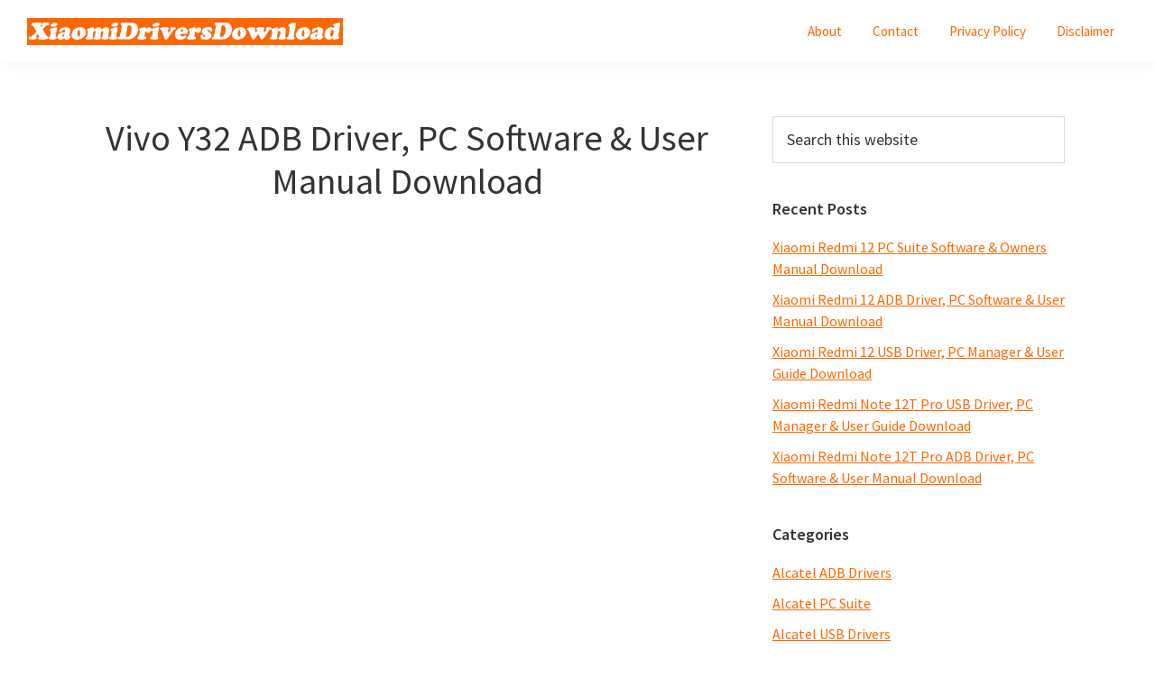

--- FILE ---
content_type: text/html; charset=UTF-8
request_url: https://www.xiaomidriversdownload.com/vivo-y32-adb-driver/
body_size: 11963
content:
<!DOCTYPE html>
<html lang="en-US">
<head >
<meta charset="UTF-8" />
<meta name="viewport" content="width=device-width, initial-scale=1" />
<meta name='robots' content='index, follow, max-image-preview:large, max-snippet:-1, max-video-preview:-1' />

	<!-- This site is optimized with the Yoast SEO plugin v22.2 - https://yoast.com/wordpress/plugins/seo/ -->
	<title>Vivo Y32 ADB Driver, PC Software &amp; User Manual Download</title>
	<meta name="description" content="Here, we provide free Vivo Y32 ADB Driver, PC Software &amp; User Manual Download with single click on the download link below." />
	<link rel="canonical" href="https://www.xiaomidriversdownload.com/vivo-y32-adb-driver/" />
	<meta property="og:locale" content="en_US" />
	<meta property="og:type" content="article" />
	<meta property="og:title" content="Vivo Y32 ADB Driver, PC Software &amp; User Manual Download" />
	<meta property="og:description" content="Here, we provide free Vivo Y32 ADB Driver, PC Software &amp; User Manual Download with single click on the download link below." />
	<meta property="og:url" content="https://www.xiaomidriversdownload.com/vivo-y32-adb-driver/" />
	<meta property="og:site_name" content="Xiaomi Drivers" />
	<meta property="article:published_time" content="2022-02-04T02:20:43+00:00" />
	<meta property="og:image" content="https://www.xiaomidriversdownload.com/wp-content/uploads/2022/01/xiaomidriversdownload.com_-229.jpg" />
	<meta property="og:image:width" content="300" />
	<meta property="og:image:height" content="200" />
	<meta property="og:image:type" content="image/jpeg" />
	<meta name="author" content="Jeremy" />
	<meta name="twitter:card" content="summary_large_image" />
	<meta name="twitter:label1" content="Written by" />
	<meta name="twitter:data1" content="Jeremy" />
	<meta name="twitter:label2" content="Est. reading time" />
	<meta name="twitter:data2" content="4 minutes" />
	<script type="application/ld+json" class="yoast-schema-graph">{"@context":"https://schema.org","@graph":[{"@type":"Article","@id":"https://www.xiaomidriversdownload.com/vivo-y32-adb-driver/#article","isPartOf":{"@id":"https://www.xiaomidriversdownload.com/vivo-y32-adb-driver/"},"author":{"name":"Jeremy","@id":"https://www.xiaomidriversdownload.com/#/schema/person/de16add16ab491b6d4fdbc79bfaea589"},"headline":"Vivo Y32 ADB Driver, PC Software &#038; User Manual Download","datePublished":"2022-02-04T02:20:43+00:00","dateModified":"2022-02-04T02:20:43+00:00","mainEntityOfPage":{"@id":"https://www.xiaomidriversdownload.com/vivo-y32-adb-driver/"},"wordCount":856,"publisher":{"@id":"https://www.xiaomidriversdownload.com/#organization"},"image":{"@id":"https://www.xiaomidriversdownload.com/vivo-y32-adb-driver/#primaryimage"},"thumbnailUrl":"https://www.xiaomidriversdownload.com/wp-content/uploads/2022/01/xiaomidriversdownload.com_-229.jpg","articleSection":["Vivo ADB Drivers"],"inLanguage":"en-US"},{"@type":"WebPage","@id":"https://www.xiaomidriversdownload.com/vivo-y32-adb-driver/","url":"https://www.xiaomidriversdownload.com/vivo-y32-adb-driver/","name":"Vivo Y32 ADB Driver, PC Software & User Manual Download","isPartOf":{"@id":"https://www.xiaomidriversdownload.com/#website"},"primaryImageOfPage":{"@id":"https://www.xiaomidriversdownload.com/vivo-y32-adb-driver/#primaryimage"},"image":{"@id":"https://www.xiaomidriversdownload.com/vivo-y32-adb-driver/#primaryimage"},"thumbnailUrl":"https://www.xiaomidriversdownload.com/wp-content/uploads/2022/01/xiaomidriversdownload.com_-229.jpg","datePublished":"2022-02-04T02:20:43+00:00","dateModified":"2022-02-04T02:20:43+00:00","description":"Here, we provide free Vivo Y32 ADB Driver, PC Software & User Manual Download with single click on the download link below.","breadcrumb":{"@id":"https://www.xiaomidriversdownload.com/vivo-y32-adb-driver/#breadcrumb"},"inLanguage":"en-US","potentialAction":[{"@type":"ReadAction","target":["https://www.xiaomidriversdownload.com/vivo-y32-adb-driver/"]}]},{"@type":"ImageObject","inLanguage":"en-US","@id":"https://www.xiaomidriversdownload.com/vivo-y32-adb-driver/#primaryimage","url":"https://www.xiaomidriversdownload.com/wp-content/uploads/2022/01/xiaomidriversdownload.com_-229.jpg","contentUrl":"https://www.xiaomidriversdownload.com/wp-content/uploads/2022/01/xiaomidriversdownload.com_-229.jpg","width":300,"height":200,"caption":"Vivo Y32 ADB Driver, PC Software & User Manual Download"},{"@type":"BreadcrumbList","@id":"https://www.xiaomidriversdownload.com/vivo-y32-adb-driver/#breadcrumb","itemListElement":[{"@type":"ListItem","position":1,"name":"Home","item":"https://www.xiaomidriversdownload.com/"},{"@type":"ListItem","position":2,"name":"Vivo Y32 ADB Driver, PC Software &#038; User Manual Download"}]},{"@type":"WebSite","@id":"https://www.xiaomidriversdownload.com/#website","url":"https://www.xiaomidriversdownload.com/","name":"Xiaomi Drivers","description":"Xiaomi Drivers and Software Download","publisher":{"@id":"https://www.xiaomidriversdownload.com/#organization"},"potentialAction":[{"@type":"SearchAction","target":{"@type":"EntryPoint","urlTemplate":"https://www.xiaomidriversdownload.com/?s={search_term_string}"},"query-input":"required name=search_term_string"}],"inLanguage":"en-US"},{"@type":"Organization","@id":"https://www.xiaomidriversdownload.com/#organization","name":"Xiaomi Drivers","url":"https://www.xiaomidriversdownload.com/","logo":{"@type":"ImageObject","inLanguage":"en-US","@id":"https://www.xiaomidriversdownload.com/#/schema/logo/image/","url":"https://www.xiaomidriversdownload.com/wp-content/uploads/2019/06/xiaomidriversdownload.com_.jpg","contentUrl":"https://www.xiaomidriversdownload.com/wp-content/uploads/2019/06/xiaomidriversdownload.com_.jpg","width":600,"height":50,"caption":"Xiaomi Drivers"},"image":{"@id":"https://www.xiaomidriversdownload.com/#/schema/logo/image/"}},{"@type":"Person","@id":"https://www.xiaomidriversdownload.com/#/schema/person/de16add16ab491b6d4fdbc79bfaea589","name":"Jeremy","image":{"@type":"ImageObject","inLanguage":"en-US","@id":"https://www.xiaomidriversdownload.com/#/schema/person/image/","url":"https://secure.gravatar.com/avatar/76c111fb1fbfd85a86ca5cc924a78e5c?s=96&d=mm&r=g","contentUrl":"https://secure.gravatar.com/avatar/76c111fb1fbfd85a86ca5cc924a78e5c?s=96&d=mm&r=g","caption":"Jeremy"}}]}</script>
	<!-- / Yoast SEO plugin. -->


<link rel='dns-prefetch' href='//fonts.googleapis.com' />
<link rel="alternate" type="application/rss+xml" title="Xiaomi Drivers &raquo; Feed" href="https://www.xiaomidriversdownload.com/feed/" />
<link rel="alternate" type="application/rss+xml" title="Xiaomi Drivers &raquo; Comments Feed" href="https://www.xiaomidriversdownload.com/comments/feed/" />
<script type="text/javascript">
/* <![CDATA[ */
window._wpemojiSettings = {"baseUrl":"https:\/\/s.w.org\/images\/core\/emoji\/14.0.0\/72x72\/","ext":".png","svgUrl":"https:\/\/s.w.org\/images\/core\/emoji\/14.0.0\/svg\/","svgExt":".svg","source":{"concatemoji":"https:\/\/www.xiaomidriversdownload.com\/wp-includes\/js\/wp-emoji-release.min.js?ver=6.4.7"}};
/*! This file is auto-generated */
!function(i,n){var o,s,e;function c(e){try{var t={supportTests:e,timestamp:(new Date).valueOf()};sessionStorage.setItem(o,JSON.stringify(t))}catch(e){}}function p(e,t,n){e.clearRect(0,0,e.canvas.width,e.canvas.height),e.fillText(t,0,0);var t=new Uint32Array(e.getImageData(0,0,e.canvas.width,e.canvas.height).data),r=(e.clearRect(0,0,e.canvas.width,e.canvas.height),e.fillText(n,0,0),new Uint32Array(e.getImageData(0,0,e.canvas.width,e.canvas.height).data));return t.every(function(e,t){return e===r[t]})}function u(e,t,n){switch(t){case"flag":return n(e,"\ud83c\udff3\ufe0f\u200d\u26a7\ufe0f","\ud83c\udff3\ufe0f\u200b\u26a7\ufe0f")?!1:!n(e,"\ud83c\uddfa\ud83c\uddf3","\ud83c\uddfa\u200b\ud83c\uddf3")&&!n(e,"\ud83c\udff4\udb40\udc67\udb40\udc62\udb40\udc65\udb40\udc6e\udb40\udc67\udb40\udc7f","\ud83c\udff4\u200b\udb40\udc67\u200b\udb40\udc62\u200b\udb40\udc65\u200b\udb40\udc6e\u200b\udb40\udc67\u200b\udb40\udc7f");case"emoji":return!n(e,"\ud83e\udef1\ud83c\udffb\u200d\ud83e\udef2\ud83c\udfff","\ud83e\udef1\ud83c\udffb\u200b\ud83e\udef2\ud83c\udfff")}return!1}function f(e,t,n){var r="undefined"!=typeof WorkerGlobalScope&&self instanceof WorkerGlobalScope?new OffscreenCanvas(300,150):i.createElement("canvas"),a=r.getContext("2d",{willReadFrequently:!0}),o=(a.textBaseline="top",a.font="600 32px Arial",{});return e.forEach(function(e){o[e]=t(a,e,n)}),o}function t(e){var t=i.createElement("script");t.src=e,t.defer=!0,i.head.appendChild(t)}"undefined"!=typeof Promise&&(o="wpEmojiSettingsSupports",s=["flag","emoji"],n.supports={everything:!0,everythingExceptFlag:!0},e=new Promise(function(e){i.addEventListener("DOMContentLoaded",e,{once:!0})}),new Promise(function(t){var n=function(){try{var e=JSON.parse(sessionStorage.getItem(o));if("object"==typeof e&&"number"==typeof e.timestamp&&(new Date).valueOf()<e.timestamp+604800&&"object"==typeof e.supportTests)return e.supportTests}catch(e){}return null}();if(!n){if("undefined"!=typeof Worker&&"undefined"!=typeof OffscreenCanvas&&"undefined"!=typeof URL&&URL.createObjectURL&&"undefined"!=typeof Blob)try{var e="postMessage("+f.toString()+"("+[JSON.stringify(s),u.toString(),p.toString()].join(",")+"));",r=new Blob([e],{type:"text/javascript"}),a=new Worker(URL.createObjectURL(r),{name:"wpTestEmojiSupports"});return void(a.onmessage=function(e){c(n=e.data),a.terminate(),t(n)})}catch(e){}c(n=f(s,u,p))}t(n)}).then(function(e){for(var t in e)n.supports[t]=e[t],n.supports.everything=n.supports.everything&&n.supports[t],"flag"!==t&&(n.supports.everythingExceptFlag=n.supports.everythingExceptFlag&&n.supports[t]);n.supports.everythingExceptFlag=n.supports.everythingExceptFlag&&!n.supports.flag,n.DOMReady=!1,n.readyCallback=function(){n.DOMReady=!0}}).then(function(){return e}).then(function(){var e;n.supports.everything||(n.readyCallback(),(e=n.source||{}).concatemoji?t(e.concatemoji):e.wpemoji&&e.twemoji&&(t(e.twemoji),t(e.wpemoji)))}))}((window,document),window._wpemojiSettings);
/* ]]> */
</script>

<link rel='stylesheet' id='genesis-sample-css' href='https://www.xiaomidriversdownload.com/wp-content/themes/genesis-sample-develop/style.css?ver=2.6.0' type='text/css' media='all' />
<style id='genesis-sample-inline-css' type='text/css'>

		.wp-custom-logo .title-area {
			padding-top: 20.416666666667px;
		}
		
</style>
<style id='wp-emoji-styles-inline-css' type='text/css'>

	img.wp-smiley, img.emoji {
		display: inline !important;
		border: none !important;
		box-shadow: none !important;
		height: 1em !important;
		width: 1em !important;
		margin: 0 0.07em !important;
		vertical-align: -0.1em !important;
		background: none !important;
		padding: 0 !important;
	}
</style>
<link rel='stylesheet' id='wp-block-library-css' href='https://www.xiaomidriversdownload.com/wp-includes/css/dist/block-library/style.min.css?ver=6.4.7' type='text/css' media='all' />
<style id='classic-theme-styles-inline-css' type='text/css'>
/*! This file is auto-generated */
.wp-block-button__link{color:#fff;background-color:#32373c;border-radius:9999px;box-shadow:none;text-decoration:none;padding:calc(.667em + 2px) calc(1.333em + 2px);font-size:1.125em}.wp-block-file__button{background:#32373c;color:#fff;text-decoration:none}
</style>
<style id='global-styles-inline-css' type='text/css'>
body{--wp--preset--color--black: #000000;--wp--preset--color--cyan-bluish-gray: #abb8c3;--wp--preset--color--white: #ffffff;--wp--preset--color--pale-pink: #f78da7;--wp--preset--color--vivid-red: #cf2e2e;--wp--preset--color--luminous-vivid-orange: #ff6900;--wp--preset--color--luminous-vivid-amber: #fcb900;--wp--preset--color--light-green-cyan: #7bdcb5;--wp--preset--color--vivid-green-cyan: #00d084;--wp--preset--color--pale-cyan-blue: #8ed1fc;--wp--preset--color--vivid-cyan-blue: #0693e3;--wp--preset--color--vivid-purple: #9b51e0;--wp--preset--gradient--vivid-cyan-blue-to-vivid-purple: linear-gradient(135deg,rgba(6,147,227,1) 0%,rgb(155,81,224) 100%);--wp--preset--gradient--light-green-cyan-to-vivid-green-cyan: linear-gradient(135deg,rgb(122,220,180) 0%,rgb(0,208,130) 100%);--wp--preset--gradient--luminous-vivid-amber-to-luminous-vivid-orange: linear-gradient(135deg,rgba(252,185,0,1) 0%,rgba(255,105,0,1) 100%);--wp--preset--gradient--luminous-vivid-orange-to-vivid-red: linear-gradient(135deg,rgba(255,105,0,1) 0%,rgb(207,46,46) 100%);--wp--preset--gradient--very-light-gray-to-cyan-bluish-gray: linear-gradient(135deg,rgb(238,238,238) 0%,rgb(169,184,195) 100%);--wp--preset--gradient--cool-to-warm-spectrum: linear-gradient(135deg,rgb(74,234,220) 0%,rgb(151,120,209) 20%,rgb(207,42,186) 40%,rgb(238,44,130) 60%,rgb(251,105,98) 80%,rgb(254,248,76) 100%);--wp--preset--gradient--blush-light-purple: linear-gradient(135deg,rgb(255,206,236) 0%,rgb(152,150,240) 100%);--wp--preset--gradient--blush-bordeaux: linear-gradient(135deg,rgb(254,205,165) 0%,rgb(254,45,45) 50%,rgb(107,0,62) 100%);--wp--preset--gradient--luminous-dusk: linear-gradient(135deg,rgb(255,203,112) 0%,rgb(199,81,192) 50%,rgb(65,88,208) 100%);--wp--preset--gradient--pale-ocean: linear-gradient(135deg,rgb(255,245,203) 0%,rgb(182,227,212) 50%,rgb(51,167,181) 100%);--wp--preset--gradient--electric-grass: linear-gradient(135deg,rgb(202,248,128) 0%,rgb(113,206,126) 100%);--wp--preset--gradient--midnight: linear-gradient(135deg,rgb(2,3,129) 0%,rgb(40,116,252) 100%);--wp--preset--font-size--small: 13px;--wp--preset--font-size--medium: 20px;--wp--preset--font-size--large: 36px;--wp--preset--font-size--x-large: 42px;--wp--preset--spacing--20: 0.44rem;--wp--preset--spacing--30: 0.67rem;--wp--preset--spacing--40: 1rem;--wp--preset--spacing--50: 1.5rem;--wp--preset--spacing--60: 2.25rem;--wp--preset--spacing--70: 3.38rem;--wp--preset--spacing--80: 5.06rem;--wp--preset--shadow--natural: 6px 6px 9px rgba(0, 0, 0, 0.2);--wp--preset--shadow--deep: 12px 12px 50px rgba(0, 0, 0, 0.4);--wp--preset--shadow--sharp: 6px 6px 0px rgba(0, 0, 0, 0.2);--wp--preset--shadow--outlined: 6px 6px 0px -3px rgba(255, 255, 255, 1), 6px 6px rgba(0, 0, 0, 1);--wp--preset--shadow--crisp: 6px 6px 0px rgba(0, 0, 0, 1);}:where(.is-layout-flex){gap: 0.5em;}:where(.is-layout-grid){gap: 0.5em;}body .is-layout-flow > .alignleft{float: left;margin-inline-start: 0;margin-inline-end: 2em;}body .is-layout-flow > .alignright{float: right;margin-inline-start: 2em;margin-inline-end: 0;}body .is-layout-flow > .aligncenter{margin-left: auto !important;margin-right: auto !important;}body .is-layout-constrained > .alignleft{float: left;margin-inline-start: 0;margin-inline-end: 2em;}body .is-layout-constrained > .alignright{float: right;margin-inline-start: 2em;margin-inline-end: 0;}body .is-layout-constrained > .aligncenter{margin-left: auto !important;margin-right: auto !important;}body .is-layout-constrained > :where(:not(.alignleft):not(.alignright):not(.alignfull)){max-width: var(--wp--style--global--content-size);margin-left: auto !important;margin-right: auto !important;}body .is-layout-constrained > .alignwide{max-width: var(--wp--style--global--wide-size);}body .is-layout-flex{display: flex;}body .is-layout-flex{flex-wrap: wrap;align-items: center;}body .is-layout-flex > *{margin: 0;}body .is-layout-grid{display: grid;}body .is-layout-grid > *{margin: 0;}:where(.wp-block-columns.is-layout-flex){gap: 2em;}:where(.wp-block-columns.is-layout-grid){gap: 2em;}:where(.wp-block-post-template.is-layout-flex){gap: 1.25em;}:where(.wp-block-post-template.is-layout-grid){gap: 1.25em;}.has-black-color{color: var(--wp--preset--color--black) !important;}.has-cyan-bluish-gray-color{color: var(--wp--preset--color--cyan-bluish-gray) !important;}.has-white-color{color: var(--wp--preset--color--white) !important;}.has-pale-pink-color{color: var(--wp--preset--color--pale-pink) !important;}.has-vivid-red-color{color: var(--wp--preset--color--vivid-red) !important;}.has-luminous-vivid-orange-color{color: var(--wp--preset--color--luminous-vivid-orange) !important;}.has-luminous-vivid-amber-color{color: var(--wp--preset--color--luminous-vivid-amber) !important;}.has-light-green-cyan-color{color: var(--wp--preset--color--light-green-cyan) !important;}.has-vivid-green-cyan-color{color: var(--wp--preset--color--vivid-green-cyan) !important;}.has-pale-cyan-blue-color{color: var(--wp--preset--color--pale-cyan-blue) !important;}.has-vivid-cyan-blue-color{color: var(--wp--preset--color--vivid-cyan-blue) !important;}.has-vivid-purple-color{color: var(--wp--preset--color--vivid-purple) !important;}.has-black-background-color{background-color: var(--wp--preset--color--black) !important;}.has-cyan-bluish-gray-background-color{background-color: var(--wp--preset--color--cyan-bluish-gray) !important;}.has-white-background-color{background-color: var(--wp--preset--color--white) !important;}.has-pale-pink-background-color{background-color: var(--wp--preset--color--pale-pink) !important;}.has-vivid-red-background-color{background-color: var(--wp--preset--color--vivid-red) !important;}.has-luminous-vivid-orange-background-color{background-color: var(--wp--preset--color--luminous-vivid-orange) !important;}.has-luminous-vivid-amber-background-color{background-color: var(--wp--preset--color--luminous-vivid-amber) !important;}.has-light-green-cyan-background-color{background-color: var(--wp--preset--color--light-green-cyan) !important;}.has-vivid-green-cyan-background-color{background-color: var(--wp--preset--color--vivid-green-cyan) !important;}.has-pale-cyan-blue-background-color{background-color: var(--wp--preset--color--pale-cyan-blue) !important;}.has-vivid-cyan-blue-background-color{background-color: var(--wp--preset--color--vivid-cyan-blue) !important;}.has-vivid-purple-background-color{background-color: var(--wp--preset--color--vivid-purple) !important;}.has-black-border-color{border-color: var(--wp--preset--color--black) !important;}.has-cyan-bluish-gray-border-color{border-color: var(--wp--preset--color--cyan-bluish-gray) !important;}.has-white-border-color{border-color: var(--wp--preset--color--white) !important;}.has-pale-pink-border-color{border-color: var(--wp--preset--color--pale-pink) !important;}.has-vivid-red-border-color{border-color: var(--wp--preset--color--vivid-red) !important;}.has-luminous-vivid-orange-border-color{border-color: var(--wp--preset--color--luminous-vivid-orange) !important;}.has-luminous-vivid-amber-border-color{border-color: var(--wp--preset--color--luminous-vivid-amber) !important;}.has-light-green-cyan-border-color{border-color: var(--wp--preset--color--light-green-cyan) !important;}.has-vivid-green-cyan-border-color{border-color: var(--wp--preset--color--vivid-green-cyan) !important;}.has-pale-cyan-blue-border-color{border-color: var(--wp--preset--color--pale-cyan-blue) !important;}.has-vivid-cyan-blue-border-color{border-color: var(--wp--preset--color--vivid-cyan-blue) !important;}.has-vivid-purple-border-color{border-color: var(--wp--preset--color--vivid-purple) !important;}.has-vivid-cyan-blue-to-vivid-purple-gradient-background{background: var(--wp--preset--gradient--vivid-cyan-blue-to-vivid-purple) !important;}.has-light-green-cyan-to-vivid-green-cyan-gradient-background{background: var(--wp--preset--gradient--light-green-cyan-to-vivid-green-cyan) !important;}.has-luminous-vivid-amber-to-luminous-vivid-orange-gradient-background{background: var(--wp--preset--gradient--luminous-vivid-amber-to-luminous-vivid-orange) !important;}.has-luminous-vivid-orange-to-vivid-red-gradient-background{background: var(--wp--preset--gradient--luminous-vivid-orange-to-vivid-red) !important;}.has-very-light-gray-to-cyan-bluish-gray-gradient-background{background: var(--wp--preset--gradient--very-light-gray-to-cyan-bluish-gray) !important;}.has-cool-to-warm-spectrum-gradient-background{background: var(--wp--preset--gradient--cool-to-warm-spectrum) !important;}.has-blush-light-purple-gradient-background{background: var(--wp--preset--gradient--blush-light-purple) !important;}.has-blush-bordeaux-gradient-background{background: var(--wp--preset--gradient--blush-bordeaux) !important;}.has-luminous-dusk-gradient-background{background: var(--wp--preset--gradient--luminous-dusk) !important;}.has-pale-ocean-gradient-background{background: var(--wp--preset--gradient--pale-ocean) !important;}.has-electric-grass-gradient-background{background: var(--wp--preset--gradient--electric-grass) !important;}.has-midnight-gradient-background{background: var(--wp--preset--gradient--midnight) !important;}.has-small-font-size{font-size: var(--wp--preset--font-size--small) !important;}.has-medium-font-size{font-size: var(--wp--preset--font-size--medium) !important;}.has-large-font-size{font-size: var(--wp--preset--font-size--large) !important;}.has-x-large-font-size{font-size: var(--wp--preset--font-size--x-large) !important;}
.wp-block-navigation a:where(:not(.wp-element-button)){color: inherit;}
:where(.wp-block-post-template.is-layout-flex){gap: 1.25em;}:where(.wp-block-post-template.is-layout-grid){gap: 1.25em;}
:where(.wp-block-columns.is-layout-flex){gap: 2em;}:where(.wp-block-columns.is-layout-grid){gap: 2em;}
.wp-block-pullquote{font-size: 1.5em;line-height: 1.6;}
</style>
<link rel='stylesheet' id='cookie-notice-front-css' href='https://www.xiaomidriversdownload.com/wp-content/plugins/cookie-notice/css/front.min.css?ver=2.5.10' type='text/css' media='all' />
<link rel='stylesheet' id='genesis-sample-fonts-css' href='//fonts.googleapis.com/css?family=Source+Sans+Pro%3A400%2C400i%2C600%2C700&#038;ver=2.6.0' type='text/css' media='all' />
<link rel='stylesheet' id='dashicons-css' href='https://www.xiaomidriversdownload.com/wp-includes/css/dashicons.min.css?ver=6.4.7' type='text/css' media='all' />
<script type="text/javascript" id="cookie-notice-front-js-before">
/* <![CDATA[ */
var cnArgs = {"ajaxUrl":"https:\/\/www.xiaomidriversdownload.com\/wp-admin\/admin-ajax.php","nonce":"793d2d7480","hideEffect":"fade","position":"top","onScroll":true,"onScrollOffset":300,"onClick":true,"cookieName":"cookie_notice_accepted","cookieTime":86400,"cookieTimeRejected":2592000,"globalCookie":false,"redirection":true,"cache":true,"revokeCookies":false,"revokeCookiesOpt":"automatic"};
/* ]]> */
</script>
<script type="text/javascript" src="https://www.xiaomidriversdownload.com/wp-content/plugins/cookie-notice/js/front.min.js?ver=2.5.10" id="cookie-notice-front-js"></script>
<script type="text/javascript" src="https://www.xiaomidriversdownload.com/wp-includes/js/jquery/jquery.min.js?ver=3.7.1" id="jquery-core-js"></script>
<script type="text/javascript" src="https://www.xiaomidriversdownload.com/wp-includes/js/jquery/jquery-migrate.min.js?ver=3.4.1" id="jquery-migrate-js"></script>
<script type="text/javascript" id="jquery-js-after">
/* <![CDATA[ */
jQuery(document).ready(function() {
	jQuery(".2c181aaf44327b7e12789596826b9b75").click(function() {
		jQuery.post(
			"https://www.xiaomidriversdownload.com/wp-admin/admin-ajax.php", {
				"action": "quick_adsense_onpost_ad_click",
				"quick_adsense_onpost_ad_index": jQuery(this).attr("data-index"),
				"quick_adsense_nonce": "11bdff4387",
			}, function(response) { }
		);
	});
});
/* ]]> */
</script>
<link rel="https://api.w.org/" href="https://www.xiaomidriversdownload.com/wp-json/" /><link rel="alternate" type="application/json" href="https://www.xiaomidriversdownload.com/wp-json/wp/v2/posts/12136" /><link rel="EditURI" type="application/rsd+xml" title="RSD" href="https://www.xiaomidriversdownload.com/xmlrpc.php?rsd" />
<meta name="generator" content="WordPress 6.4.7" />
<link rel='shortlink' href='https://www.xiaomidriversdownload.com/?p=12136' />
<link rel="alternate" type="application/json+oembed" href="https://www.xiaomidriversdownload.com/wp-json/oembed/1.0/embed?url=https%3A%2F%2Fwww.xiaomidriversdownload.com%2Fvivo-y32-adb-driver%2F" />
<link rel="alternate" type="text/xml+oembed" href="https://www.xiaomidriversdownload.com/wp-json/oembed/1.0/embed?url=https%3A%2F%2Fwww.xiaomidriversdownload.com%2Fvivo-y32-adb-driver%2F&#038;format=xml" />
<!-- Global site tag (gtag.js) - Google Analytics -->
<script async src="https://www.googletagmanager.com/gtag/js?id=UA-148709635-1"></script>
<script>
  window.dataLayer = window.dataLayer || [];
  function gtag(){dataLayer.push(arguments);}
  gtag('js', new Date());

  gtag('config', 'UA-148709635-1');
</script>
<link rel="icon" href="https://www.xiaomidriversdownload.com/wp-content/uploads/2019/06/xiaomidriversdownload.com_.png" sizes="32x32" />
<link rel="icon" href="https://www.xiaomidriversdownload.com/wp-content/uploads/2019/06/xiaomidriversdownload.com_.png" sizes="192x192" />
<link rel="apple-touch-icon" href="https://www.xiaomidriversdownload.com/wp-content/uploads/2019/06/xiaomidriversdownload.com_.png" />
<meta name="msapplication-TileImage" content="https://www.xiaomidriversdownload.com/wp-content/uploads/2019/06/xiaomidriversdownload.com_.png" />
		<style type="text/css" id="wp-custom-css">
			a.entry-title-link{color:#ff6700}
.genesis-nav-menu a{color:#ff6700}
.genesis-nav-menu li:hover a{color:#000000;}
a{color:#ff6700}
.entry-title {text-align: center}
.entry-title{font-size:40px}
h2{font-size:30px}
h3{font-size:20px}
.entry-content p {margin: 0 0 10px;}
.wp-caption-text{font-size:10px}		</style>
		</head>
<body data-rsssl=1 class="post-template-default single single-post postid-12136 single-format-standard wp-custom-logo cookies-not-set header-full-width content-sidebar genesis-breadcrumbs-hidden genesis-footer-widgets-hidden"><div class="site-container"><ul class="genesis-skip-link"><li><a href="#genesis-nav-primary" class="screen-reader-shortcut"> Skip to primary navigation</a></li><li><a href="#genesis-content" class="screen-reader-shortcut"> Skip to main content</a></li><li><a href="#genesis-sidebar-primary" class="screen-reader-shortcut"> Skip to primary sidebar</a></li></ul><header class="site-header"><div class="wrap"><div class="title-area"><a href="https://www.xiaomidriversdownload.com/" class="custom-logo-link" rel="home"><img width="600" height="50" src="https://www.xiaomidriversdownload.com/wp-content/uploads/2019/06/xiaomidriversdownload.com_.jpg" class="custom-logo" alt="xiaomidriversdownload.com_" decoding="async" srcset="https://www.xiaomidriversdownload.com/wp-content/uploads/2019/06/xiaomidriversdownload.com_.jpg 600w, https://www.xiaomidriversdownload.com/wp-content/uploads/2019/06/xiaomidriversdownload.com_-300x25.jpg 300w" sizes="(max-width: 600px) 100vw, 600px" /></a><p class="site-title"><a href="https://www.xiaomidriversdownload.com/">Xiaomi Drivers</a></p><p class="site-description">Xiaomi Drivers and Software Download</p></div><nav class="nav-primary" aria-label="Main" id="genesis-nav-primary"><div class="wrap"><ul id="menu-header-menu" class="menu genesis-nav-menu menu-primary js-superfish"><li id="menu-item-30" class="menu-item menu-item-type-post_type menu-item-object-page menu-item-30"><a href="https://www.xiaomidriversdownload.com/about/"><span >About</span></a></li>
<li id="menu-item-29" class="menu-item menu-item-type-post_type menu-item-object-page menu-item-29"><a href="https://www.xiaomidriversdownload.com/contact/"><span >Contact</span></a></li>
<li id="menu-item-32" class="menu-item menu-item-type-post_type menu-item-object-page menu-item-privacy-policy menu-item-32"><a rel="privacy-policy" href="https://www.xiaomidriversdownload.com/privacy-policy/"><span >Privacy Policy</span></a></li>
<li id="menu-item-31" class="menu-item menu-item-type-post_type menu-item-object-page menu-item-31"><a href="https://www.xiaomidriversdownload.com/disclaimer/"><span >Disclaimer</span></a></li>
</ul></div></nav></div></header><div class="site-inner"><div class="content-sidebar-wrap"><main class="content" id="genesis-content"><article class="post-12136 post type-post status-publish format-standard has-post-thumbnail category-vivo-adb-drivers entry" aria-label="Vivo Y32 ADB Driver, PC Software &#038; User Manual Download"><header class="entry-header"><h1 class="entry-title">Vivo Y32 ADB Driver, PC Software &#038; User Manual Download</h1>
</header><div class="entry-content"><div class="2c181aaf44327b7e12789596826b9b75" data-index="3" style="float: none; margin:150px 0 150px 0; text-align:center;">
<script async src="https://pagead2.googlesyndication.com/pagead/js/adsbygoogle.js"></script>
<ins class="adsbygoogle"
     style="display:block"
     data-ad-format="fluid"
     data-ad-layout-key="-fb+5f+6c-cm+1w"
     data-ad-client="ca-pub-1513225057393429"
     data-ad-slot="1664941514"></ins>
<script>
     (adsbygoogle = window.adsbygoogle || []).push({});
</script>
</div>
<p style="text-align: justify;"><em><strong>Vivo Y32 ADB Driver, User Manual &amp; PC Software Download for Windows 10, Windows 8.1, Windows 8, Windows 7 &#8211; </strong></em>Vivo Y32 ADB Driver is a component of software that allows you to backup files, data recovering, synchronization and various other advanced features between the Vivo Y32 and PC. ADB driver for Vivo Y32 can also be considered as Android Debug Bridge for Vivo Y32 smartphones.</p><div class="2c181aaf44327b7e12789596826b9b75" data-index="1" style="float: none; margin:150px 0 150px 0; text-align:center;">
<script async src="https://pagead2.googlesyndication.com/pagead/js/adsbygoogle.js"></script>
<!-- Xiaomi 336 -->
<ins class="adsbygoogle"
     style="display:inline-block;width:336px;height:280px"
     data-ad-client="ca-pub-1513225057393429"
     data-ad-slot="2566959646"></ins>
<script>
     (adsbygoogle = window.adsbygoogle || []).push({});
</script>
</div>

<p style="text-align: justify;">For some reason, you may need to connect your Android Vivo smartphone to a computer. Without the correct ADB driver for Vivo Y32, you can&#8217;t do advance things on the PC in addition to the standard file transfer. Here, you can find the Vivo Y32  ADB Driver for Windows 7/8/10 with an appropriate installation guide. It is easy to download the ADB Driver for Vivo Y32, just click on the &#8220;Download Link&#8221; below.</p><div class="2c181aaf44327b7e12789596826b9b75" data-index="2" style="float: none; margin:150px 0 150px 0; text-align:center;">
<script async src="https://pagead2.googlesyndication.com/pagead/js/adsbygoogle.js"></script>
<!-- Xiaomi 300 -->
<ins class="adsbygoogle"
     style="display:inline-block;width:300px;height:250px"
     data-ad-client="ca-pub-1513225057393429"
     data-ad-slot="2700512230"></ins>
<script>
     (adsbygoogle = window.adsbygoogle || []).push({});
</script>
</div>

<p style="text-align: justify;">With the Vivo ADB driver installed on a PC, users can use 3G / 4G mobile data with a computer to surf the Internet through the <a href="https://www.xiaomidriversdownload.com/vivo-y32-pc-suite/">Official Vivo Y32 PC Suite</a>. Before that, firstly, you must enable USB debugging on the device to be recognized on the PC after installing the appropriate ADB driver for Vivo Y32. And, you can also downgrade or upgrade android firmware using the <a href="https://www.xiaomidriversdownload.com/vivo-y32-usb-driver/">Official Vivo Y32 USB driver</a>.</p>
<figure id="attachment_12497" aria-describedby="caption-attachment-12497" style="width: 300px" class="wp-caption aligncenter"><img decoding="async" class="size-full wp-image-12497" src="https://www.xiaomidriversdownload.com/wp-content/uploads/2022/01/xiaomidriversdownload.com_-229.jpg" alt="Vivo Y32 ADB Driver, PC Software &amp; User Manual Download" width="300" height="200" /><figcaption id="caption-attachment-12497" class="wp-caption-text">Vivo Y32 ADB Driver, PC Software &amp; User Manual Download</figcaption></figure>
<h2 style="text-align: center;"><strong>Vivo Y32 ADB Driver OS Compatibility.</strong></h2>
<p style="text-align: justify;">Vivo Y32 ADB Driver is compatible with different versions of Windows. Such as Windows 10 (32-bit), Windows 10 (64-bit), Windows 8.1 (32-bit), Windows 8.1 (64-bit), Windows 8 (32-bit), Windows 8 (64-bit), Windows 7 (32-bit), Windows 7 (64-bit), Windows Vista (32-bit), Windows Vista (64-bit), and Windows XP (32-bit).</p>
<h2><strong>Vivo Y32 ADB Driver </strong><strong>Installation Instructions for Windows 10, 8, 7</strong></h2>
<h3>Installing Vivo Y32 ADB Driver for Windows 10</h3>
<p>To <a href="https://www.xiaomidriversdownload.com/">install the Vivo Y32 ADB Driver in Windows 10</a> for the first time, do the following:</p>
<ol>
<li>Connect your Vivo Y32 to the USB port of your computer.</li>
<li>In the left pane of Computer Management, select Device Manager.</li>
<li>In the right pane of Device Manager, locate and expand portable devices or other devices, depending on what you see.</li>
<li>Right-click on the name of the connected device and select Update Driver.</li>
<li>In the Hardware Update Wizard, select Search my computer for the driver software and then click Next.</li>
<li>Click Browse and navigate to the ADB driver folder. For example, the Google ADB driver is in android_sdk \ extras \ google \ usb_driver \.</li>
<li>Click Next to install the driver.</li>
</ol>
<h3>Installing Vivo Y32 ADB Driver for Windows 8.1</h3>
<p>To install the Vivo Y32 ADB Driver in Windows 8.1 for the first time, do the following:</p>
<ol>
<li>Connect the Vivo Y32 to the USB port of the computer.</li>
<li>Access the Search as follows:</li>
<li>Touch screen: on your computer, drag it from the right end of the screen and touch Search.</li>
<li>With the mouse: Point the lower right corner of the screen, move the mouse pointer up and click Search.</li>
<li>In the search box, type and click Device Manager.</li>
<li>Double-click on the device category and double-click on the desired device.</li>
<li>Click on the Driver tab, click on Update Driver, and follow the instructions.</li>
</ol>
<h3>Installing Vivo Y32 ADB Driver on Windows 7</h3>
<p>To install the Vivo Y32 ADB Driver in Windows 7 for the first time, do the following:</p>
<ol>
<li>Connect the Vivo Y32 to the USB port of the computer.</li>
<li>Right-click on the computer on the desktop or in Windows Explorer and select Manage.</li>
<li>Select Devices in the left panel.</li>
<li>Locate and expand Another device in the right panel.</li>
<li>Right-click on the device name (such as Nexus S) and select Update Driver. This will start the Hardware Update Wizard.</li>
<li>Select Search for driver software on my computer and then click Next.</li>
<li>Click Browse and navigate to the ADB driver folder. (The Google ADB driver is in android_sdk \ extras \ google \ usb_driver \.)</li>
<li>Click Next to install the driver.</li>
</ol>
<p>Or, to <em>update</em> an existing Vivo Y32 ADB Driver in Windows 7 and higher with the new driver:</p>
<ol>
<li>Connect the Vivo Y32 to the USB port of the computer.</li>
<li>Right-click on the computer on the desktop or in Windows Explorer and select Manage.</li>
<li>Select Device Manager in the left pane of the Device Management window.</li>
<li>Find and expand the Android phone in the right panel.</li>
<li>Right-click on the ADB Android Composite interface and select Update Driver. This will start the Hardware Update Wizard.</li>
<li>Select Install in a list or a specific location and then click Next.</li>
<li>Select Search for the best driver in these locations; uncheck Search removable media, and check to Include this site in the survey.</li>
<li>Click Browse and navigate to the ADB driver folder. (The Google ADB driver is in android_sdk \ extras \ google \ usb_driver \.)</li>
<li>Click Next to update the driver.</li>
</ol>
<h2 style="text-align: center;">Vivo Y32 ADB Driver for Windows &amp; User Manual PDF Download</h2>
<div class="su-tabs su-tabs-style-default su-tabs-mobile-stack" data-active="1" data-scroll-offset="0" data-anchor-in-url="no"><div class="su-tabs-nav"><span class="" data-url="" data-target="blank" tabindex="0" role="button"><strong>Vivo Y32 ADB Driver Download</strong></span><span class="" data-url="" data-target="blank" tabindex="0" role="button"><strong>Vivo Y32 User Manual PDF Download</strong></span></div><div class="su-tabs-panes"><div class="su-tabs-pane su-u-clearfix su-u-trim" data-title="&lt;strong&gt;Vivo Y32 ADB Driver Download&lt;/strong&gt;">
<h3><strong>Vivo Y32 ADB Driver for Windows Download</strong></h3>
<p>Vivo Y32 ADB Driver Download for Windows 10, Windows 8.1, Windows 8, Windows 7 (32/64-bit)<br />
<a href="https://www.xiaomidriversdownload.com/vivo-adb-drivers-official/">Download</a></p>
</div>
<div class="su-tabs-pane su-u-clearfix su-u-trim" data-title="&lt;strong&gt;Vivo Y32 User Manual PDF Download&lt;/strong&gt;">
<p>Vivo Y32 User Manual PDF<br />
<a href="https://i01.appmifile.com/webfile/globalimg/Global_UG/Mi_Smartphone/User_Guide/mi_phone_user_manual_EN.pdf">Download</a></p>
</div></div></div>

<div style="font-size: 0px; height: 0px; line-height: 0px; margin: 0; padding: 0; clear: both;"></div></div><footer class="entry-footer"></footer></article></main><aside class="sidebar sidebar-primary widget-area" role="complementary" aria-label="Primary Sidebar" id="genesis-sidebar-primary"><h2 class="genesis-sidebar-title screen-reader-text">Primary Sidebar</h2><section id="search-2" class="widget widget_search"><div class="widget-wrap"><form class="search-form" method="get" action="https://www.xiaomidriversdownload.com/" role="search"><label class="search-form-label screen-reader-text" for="searchform-1">Search this website</label><input class="search-form-input" type="search" name="s" id="searchform-1" placeholder="Search this website"><input class="search-form-submit" type="submit" value="Search"><meta content="https://www.xiaomidriversdownload.com/?s={s}"></form></div></section>

		<section id="recent-posts-2" class="widget widget_recent_entries"><div class="widget-wrap">
		<h3 class="widgettitle widget-title">Recent Posts</h3>

		<ul>
											<li>
					<a href="https://www.xiaomidriversdownload.com/xiaomi-redmi-12-pc-suite/">Xiaomi Redmi 12 PC Suite Software &#038; Owners Manual Download</a>
									</li>
											<li>
					<a href="https://www.xiaomidriversdownload.com/xiaomi-redmi-12-adb-driver/">Xiaomi Redmi 12 ADB Driver, PC Software &#038; User Manual Download</a>
									</li>
											<li>
					<a href="https://www.xiaomidriversdownload.com/xiaomi-redmi-12-usb-driver/">Xiaomi Redmi 12 USB Driver, PC Manager &#038; User Guide Download</a>
									</li>
											<li>
					<a href="https://www.xiaomidriversdownload.com/xiaomi-redmi-note-12t-pro-usb-driver/">Xiaomi Redmi Note 12T Pro USB Driver, PC Manager &#038; User Guide Download</a>
									</li>
											<li>
					<a href="https://www.xiaomidriversdownload.com/xiaomi-redmi-note-12t-pro-adb-driver/">Xiaomi Redmi Note 12T Pro ADB Driver, PC Software &#038; User Manual Download</a>
									</li>
					</ul>

		</div></section>
<section id="categories-2" class="widget widget_categories"><div class="widget-wrap"><h3 class="widgettitle widget-title">Categories</h3>

			<ul>
					<li class="cat-item cat-item-5751"><a href="https://www.xiaomidriversdownload.com/alcatel-adb-drivers/">Alcatel ADB Drivers</a>
</li>
	<li class="cat-item cat-item-5760"><a href="https://www.xiaomidriversdownload.com/alcatel-pc-suite/">Alcatel PC Suite</a>
</li>
	<li class="cat-item cat-item-5605"><a href="https://www.xiaomidriversdownload.com/alcatel-usb-drivers/">Alcatel USB Drivers</a>
</li>
	<li class="cat-item cat-item-5973"><a href="https://www.xiaomidriversdownload.com/asus-adb-drivers/">Asus ADB Drivers</a>
</li>
	<li class="cat-item cat-item-5974"><a href="https://www.xiaomidriversdownload.com/asus-pc-suite/">Asus PC Suite</a>
</li>
	<li class="cat-item cat-item-5960"><a href="https://www.xiaomidriversdownload.com/asus-usb-drivers/">Asus USB Drivers</a>
</li>
	<li class="cat-item cat-item-6002"><a href="https://www.xiaomidriversdownload.com/flash-tools-download/">Flash Tools Download</a>
</li>
	<li class="cat-item cat-item-5776"><a href="https://www.xiaomidriversdownload.com/honor-adb-drivers/">Honor ADB Drivers</a>
</li>
	<li class="cat-item cat-item-5783"><a href="https://www.xiaomidriversdownload.com/honor-pc-suite/">Honor PC Suite</a>
</li>
	<li class="cat-item cat-item-5636"><a href="https://www.xiaomidriversdownload.com/honor-usb-drivers/">Honor USB Drivers</a>
</li>
	<li class="cat-item cat-item-5804"><a href="https://www.xiaomidriversdownload.com/htc-adb-drivers/">HTC ADB Drivers</a>
</li>
	<li class="cat-item cat-item-5803"><a href="https://www.xiaomidriversdownload.com/htc-pc-suite/">HTC PC Suite</a>
</li>
	<li class="cat-item cat-item-5620"><a href="https://www.xiaomidriversdownload.com/htc-usb-drivers/">HTC USB Drivers</a>
</li>
	<li class="cat-item cat-item-5825"><a href="https://www.xiaomidriversdownload.com/huawei-adb-drivers/">Huawei ADB Drivers</a>
</li>
	<li class="cat-item cat-item-5824"><a href="https://www.xiaomidriversdownload.com/huawei-pc-suite/">Huawei PC Suite</a>
</li>
	<li class="cat-item cat-item-5573"><a href="https://www.xiaomidriversdownload.com/huawei-usb-drivers/">Huawei USB Drivers</a>
</li>
	<li class="cat-item cat-item-5867"><a href="https://www.xiaomidriversdownload.com/infinix-adb-drivers/">Infinix ADB Drivers</a>
</li>
	<li class="cat-item cat-item-5866"><a href="https://www.xiaomidriversdownload.com/infinix-pc-suite/">Infinix PC Suite</a>
</li>
	<li class="cat-item cat-item-5644"><a href="https://www.xiaomidriversdownload.com/infinix-usb-drivers/">Infinix USB Drivers</a>
</li>
	<li class="cat-item cat-item-5846"><a href="https://www.xiaomidriversdownload.com/lg-adb-drivers/">LG ADB Drivers</a>
</li>
	<li class="cat-item cat-item-5845"><a href="https://www.xiaomidriversdownload.com/lg-pc-suite/">LG PC Suite</a>
</li>
	<li class="cat-item cat-item-5589"><a href="https://www.xiaomidriversdownload.com/lg-usb-drivers/">LG USB Drivers</a>
</li>
	<li class="cat-item cat-item-5989"><a href="https://www.xiaomidriversdownload.com/meizu-adb-drivers/">Meizu ADB Drivers</a>
</li>
	<li class="cat-item cat-item-5995"><a href="https://www.xiaomidriversdownload.com/meizu-pc-suite/">Meizu PC Suite</a>
</li>
	<li class="cat-item cat-item-5651"><a href="https://www.xiaomidriversdownload.com/meizu-usb-drivers/">Meizu USB Drivers</a>
</li>
	<li class="cat-item cat-item-5741"><a href="https://www.xiaomidriversdownload.com/motorola-adb-drivers/">Motorola ADB Drivers</a>
</li>
	<li class="cat-item cat-item-5732"><a href="https://www.xiaomidriversdownload.com/motorola-pc-suite/">Motorola PC Suite</a>
</li>
	<li class="cat-item cat-item-5612"><a href="https://www.xiaomidriversdownload.com/motorola-usb-drivers/">Motorola USB Drivers</a>
</li>
	<li class="cat-item cat-item-5888"><a href="https://www.xiaomidriversdownload.com/oneplus-adb-drivers/">OnePlus ADB Drivers</a>
</li>
	<li class="cat-item cat-item-5887"><a href="https://www.xiaomidriversdownload.com/oneplus-pc-suite/">OnePlus PC Suite</a>
</li>
	<li class="cat-item cat-item-5596"><a href="https://www.xiaomidriversdownload.com/oneplus-usb-drivers/">Oneplus USB Drivers</a>
</li>
	<li class="cat-item cat-item-5678"><a href="https://www.xiaomidriversdownload.com/oppo-adb-drivers/">Oppo ADB Drivers</a>
</li>
	<li class="cat-item cat-item-5680"><a href="https://www.xiaomidriversdownload.com/oppo-pc-suite/">Oppo PC Suite</a>
</li>
	<li class="cat-item cat-item-5556"><a href="https://www.xiaomidriversdownload.com/oppo-usb-drivers/">Oppo USB Drivers</a>
</li>
	<li class="cat-item cat-item-5667"><a href="https://www.xiaomidriversdownload.com/realme-adb-drivers/">Realme ADB Drivers</a>
</li>
	<li class="cat-item cat-item-5674"><a href="https://www.xiaomidriversdownload.com/realme-pc-suite/">Realme PC Suite</a>
</li>
	<li class="cat-item cat-item-5548"><a href="https://www.xiaomidriversdownload.com/realme-usb-drivers/">Realme USB Drivers</a>
</li>
	<li class="cat-item cat-item-5900"><a href="https://www.xiaomidriversdownload.com/samsung-adb-drivers/">Samsung ADB Drivers</a>
</li>
	<li class="cat-item cat-item-5909"><a href="https://www.xiaomidriversdownload.com/samsung-pc-suite/">Samsung PC Suite</a>
</li>
	<li class="cat-item cat-item-5564"><a href="https://www.xiaomidriversdownload.com/samsung-usb-drivers/">Samsung USB Drivers</a>
</li>
	<li class="cat-item cat-item-5925"><a href="https://www.xiaomidriversdownload.com/sony-adb-drivers/">Sony ADB Drivers</a>
</li>
	<li class="cat-item cat-item-5930"><a href="https://www.xiaomidriversdownload.com/sony-pc-suite/">Sony PC Suite</a>
</li>
	<li class="cat-item cat-item-5581"><a href="https://www.xiaomidriversdownload.com/sony-usb-drivers/">Sony USB Drivers</a>
</li>
	<li class="cat-item cat-item-1"><a href="https://www.xiaomidriversdownload.com/uncategorized/">Uncategorized</a>
</li>
	<li class="cat-item cat-item-5713"><a href="https://www.xiaomidriversdownload.com/vivo-adb-drivers/">Vivo ADB Drivers</a>
</li>
	<li class="cat-item cat-item-5718"><a href="https://www.xiaomidriversdownload.com/vivo-pc-suite/">Vivo PC Suite</a>
</li>
	<li class="cat-item cat-item-5541"><a href="https://www.xiaomidriversdownload.com/vivo-usb-drivers/">Vivo USB Drivers</a>
</li>
	<li class="cat-item cat-item-5"><a href="https://www.xiaomidriversdownload.com/xiaomi-adb-drivers/">Xiaomi ADB Drivers</a>
</li>
	<li class="cat-item cat-item-6"><a href="https://www.xiaomidriversdownload.com/xiaomi-mi-gaming-laptop-drivers/">Xiaomi Mi Gaming Laptop Drivers</a>
</li>
	<li class="cat-item cat-item-7"><a href="https://www.xiaomidriversdownload.com/xiaomi-mi-notebook-air-drivers/">Xiaomi Mi Notebook Air Drivers</a>
</li>
	<li class="cat-item cat-item-8"><a href="https://www.xiaomidriversdownload.com/xiaomi-mi-notebook-drivers/">Xiaomi Mi Notebook Drivers</a>
</li>
	<li class="cat-item cat-item-9"><a href="https://www.xiaomidriversdownload.com/xiaomi-mi-notebook-pro-drivers/">Xiaomi Mi Notebook Pro Drivers</a>
</li>
	<li class="cat-item cat-item-4"><a href="https://www.xiaomidriversdownload.com/xiaomi-pc-suite/">Xiaomi PC Suite</a>
</li>
	<li class="cat-item cat-item-10"><a href="https://www.xiaomidriversdownload.com/xiaomi-redmibook-drivers/">Xiaomi RedmiBook Drivers</a>
</li>
	<li class="cat-item cat-item-6001"><a href="https://www.xiaomidriversdownload.com/xiaomi-stock-rom/">Xiaomi Stock Rom</a>
</li>
	<li class="cat-item cat-item-3"><a href="https://www.xiaomidriversdownload.com/xiaomi-usb-drivers/">Xiaomi USB Drivers</a>
</li>
	<li class="cat-item cat-item-5950"><a href="https://www.xiaomidriversdownload.com/zte-adb-drivers/">ZTE ADB Drivers</a>
</li>
	<li class="cat-item cat-item-5939"><a href="https://www.xiaomidriversdownload.com/zte-pc-suite/">ZTE PC Suite</a>
</li>
	<li class="cat-item cat-item-5622"><a href="https://www.xiaomidriversdownload.com/zte-usb-drivers/">ZTE USB Drivers</a>
</li>
			</ul>

			</div></section>
<section id="recent-search-terms" class="widget widget_recent_terms"><div class="widget-wrap"><h3 class="widgettitle widget-title">Random Search</h3>
<ul><li><a href="https://www.xiaomidriversdownload.com/xiaomi-redmi-9-usb-driver/" title="redmi 9 драйвера для пк">redmi 9 драйвера для пк</a></li><li><a href="https://www.xiaomidriversdownload.com/xiaomi-redmibook-14-2019-drivers/" title="скачать драйвер звука для redmibook 14">скачать драйвер звука для redmibook 14</a></li><li><a href="https://www.xiaomidriversdownload.com/vivo-iqoo-z5x-usb-driver/" title="bests32">bests32</a></li><li><a href="https://www.xiaomidriversdownload.com/motorola-pc-suite-software-official/" title="PC Suite для моторола g72 скачать">PC Suite для моторола g72 скачать</a></li><li><a href="https://www.xiaomidriversdownload.com/vivo-y54s-adb-driver/" title="limited60i">limited60i</a></li><li><a href="https://www.xiaomidriversdownload.com/vivo-iqoo-z1x-pc-suite/" title="crewost">crewost</a></li><li><a href="https://www.xiaomidriversdownload.com/huawei-p30-lite-usb-driver/" title="shutu15">shutu15</a></li><li><a href="https://www.xiaomidriversdownload.com/motorola-moto-g-stylus-usb-driver/" title="will9p0">will9p0</a></li><li><a href="https://www.xiaomidriversdownload.com/samsung-m11-pc-suite/" title="filmyhc">filmyhc</a></li><li><a href="https://www.xiaomidriversdownload.com/xiaomi-13-pro-usb-driver/" title="драйвер для xiaomi redmi note 13 pro подключение к пк через usb">драйвер для xiaomi redmi note 13 pro подключение к пк через usb</a></li></ul></div></section>
</aside></div></div><footer class="site-footer"><div class="wrap"><p>Copyright &#x000A9;&nbsp;2025 <a href="https://www.xiaomidriversdownload.com/">Xiaomi Drivers Download</a>. All rights reserved.</p><nav class="nav-secondary" aria-label="Secondary"><div class="wrap"><ul id="menu-header-menu-1" class="menu genesis-nav-menu menu-secondary js-superfish"><li class="menu-item menu-item-type-post_type menu-item-object-page menu-item-30"><a href="https://www.xiaomidriversdownload.com/about/"><span >About</span></a></li>
<li class="menu-item menu-item-type-post_type menu-item-object-page menu-item-29"><a href="https://www.xiaomidriversdownload.com/contact/"><span >Contact</span></a></li>
<li class="menu-item menu-item-type-post_type menu-item-object-page menu-item-privacy-policy menu-item-32"><a rel="privacy-policy" href="https://www.xiaomidriversdownload.com/privacy-policy/"><span >Privacy Policy</span></a></li>
<li class="menu-item menu-item-type-post_type menu-item-object-page menu-item-31"><a href="https://www.xiaomidriversdownload.com/disclaimer/"><span >Disclaimer</span></a></li>
</ul></div></nav></div></footer></div><link rel='stylesheet' id='su-shortcodes-css' href='https://www.xiaomidriversdownload.com/wp-content/plugins/shortcodes-ultimate/includes/css/shortcodes.css?ver=7.4.7' type='text/css' media='all' />
<script type="text/javascript" src="https://www.xiaomidriversdownload.com/wp-includes/js/hoverIntent.min.js?ver=1.10.2" id="hoverIntent-js"></script>
<script type="text/javascript" src="https://www.xiaomidriversdownload.com/wp-content/themes/genesis/lib/js/menu/superfish.min.js?ver=1.7.10" id="superfish-js"></script>
<script type="text/javascript" src="https://www.xiaomidriversdownload.com/wp-content/themes/genesis/lib/js/menu/superfish.args.min.js?ver=3.5.0" id="superfish-args-js"></script>
<script type="text/javascript" src="https://www.xiaomidriversdownload.com/wp-content/themes/genesis/lib/js/skip-links.min.js?ver=3.5.0" id="skip-links-js"></script>
<script type="text/javascript" id="genesis-sample-responsive-menu-js-extra">
/* <![CDATA[ */
var genesis_responsive_menu = {"mainMenu":"Menu","menuIconClass":"dashicons-before dashicons-menu","subMenu":"Submenu","subMenuIconClass":"dashicons-before dashicons-arrow-down-alt2","menuClasses":{"combine":[".nav-primary"],"others":[]}};
/* ]]> */
</script>
<script type="text/javascript" src="https://www.xiaomidriversdownload.com/wp-content/themes/genesis-sample-develop/js/responsive-menus.min.js?ver=2.6.0" id="genesis-sample-responsive-menu-js"></script>
<script type="text/javascript" src="https://www.xiaomidriversdownload.com/wp-content/themes/genesis-sample-develop/js/genesis-sample.js?ver=2.6.0" id="genesis-sample-js"></script>
<script type="text/javascript" id="su-shortcodes-js-extra">
/* <![CDATA[ */
var SUShortcodesL10n = {"noPreview":"This shortcode doesn't work in live preview. Please insert it into editor and preview on the site.","magnificPopup":{"close":"Close (Esc)","loading":"Loading...","prev":"Previous (Left arrow key)","next":"Next (Right arrow key)","counter":"%curr% of %total%","error":"Failed to load content. <a href=\"%url%\" target=\"_blank\"><u>Open link<\/u><\/a>"}};
/* ]]> */
</script>
<script type="text/javascript" src="https://www.xiaomidriversdownload.com/wp-content/plugins/shortcodes-ultimate/includes/js/shortcodes/index.js?ver=7.4.7" id="su-shortcodes-js"></script>

		<!-- Cookie Notice plugin v2.5.10 by Hu-manity.co https://hu-manity.co/ -->
		<div id="cookie-notice" role="dialog" class="cookie-notice-hidden cookie-revoke-hidden cn-position-top" aria-label="Cookie Notice" style="background-color: rgba(0,0,0,1);"><div class="cookie-notice-container" style="color: #fff"><span id="cn-notice-text" class="cn-text-container">We use cookies to ensure that we give you the best experience on our website. If you continue to use this site we will assume that you are happy with it. <a href="https://www.xiaomidriversdownload.com/privacy-policy/" target="_blank" id="cn-more-info" class="cn-privacy-policy-link cn-link button" data-link-url="https://www.xiaomidriversdownload.com/privacy-policy/" data-link-target="_blank">Privacy policy</a></span><span id="cn-notice-buttons" class="cn-buttons-container"><button id="cn-accept-cookie" data-cookie-set="accept" class="cn-set-cookie cn-button cn-button-custom button" aria-label="Ok">Ok</button><button data-link-url="https://www.xiaomidriversdownload.com/privacy-policy/" data-link-target="_blank" id="cn-more-info" class="cn-more-info cn-button cn-button-custom button" aria-label="Privacy policy">Privacy policy</button></span><button type="button" id="cn-close-notice" data-cookie-set="accept" class="cn-close-icon" aria-label="No"></button></div>
			
		</div>
		<!-- / Cookie Notice plugin --><script defer src="https://static.cloudflareinsights.com/beacon.min.js/vcd15cbe7772f49c399c6a5babf22c1241717689176015" integrity="sha512-ZpsOmlRQV6y907TI0dKBHq9Md29nnaEIPlkf84rnaERnq6zvWvPUqr2ft8M1aS28oN72PdrCzSjY4U6VaAw1EQ==" data-cf-beacon='{"version":"2024.11.0","token":"bb8fdf63d8d24ebf90e666aed36961db","r":1,"server_timing":{"name":{"cfCacheStatus":true,"cfEdge":true,"cfExtPri":true,"cfL4":true,"cfOrigin":true,"cfSpeedBrain":true},"location_startswith":null}}' crossorigin="anonymous"></script>
</body></html>


<!-- Page cached by LiteSpeed Cache 7.6.2 on 2025-12-08 09:04:31 -->

--- FILE ---
content_type: text/html; charset=utf-8
request_url: https://www.google.com/recaptcha/api2/aframe
body_size: 266
content:
<!DOCTYPE HTML><html><head><meta http-equiv="content-type" content="text/html; charset=UTF-8"></head><body><script nonce="ztr_GIT03-U3DFfy07pmsg">/** Anti-fraud and anti-abuse applications only. See google.com/recaptcha */ try{var clients={'sodar':'https://pagead2.googlesyndication.com/pagead/sodar?'};window.addEventListener("message",function(a){try{if(a.source===window.parent){var b=JSON.parse(a.data);var c=clients[b['id']];if(c){var d=document.createElement('img');d.src=c+b['params']+'&rc='+(localStorage.getItem("rc::a")?sessionStorage.getItem("rc::b"):"");window.document.body.appendChild(d);sessionStorage.setItem("rc::e",parseInt(sessionStorage.getItem("rc::e")||0)+1);localStorage.setItem("rc::h",'1765330619297');}}}catch(b){}});window.parent.postMessage("_grecaptcha_ready", "*");}catch(b){}</script></body></html>